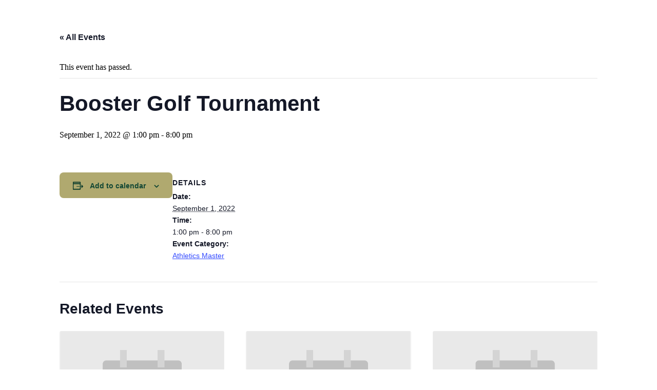

--- FILE ---
content_type: text/html; charset=UTF-8
request_url: https://inside.bullochacademy.com/events/booster-golf-tournament/
body_size: 12424
content:
<!DOCTYPE html>
<html lang="en-US" itemscope itemtype="https://schema.org/Article">
<head>
<meta charset="UTF-8">
<meta name="viewport" content="width=device-width">
<link rel='stylesheet' id='tribe-events-views-v2-bootstrap-datepicker-styles-css' href='https://inside.bullochacademy.com/wp-content/plugins/the-events-calendar/vendor/bootstrap-datepicker/css/bootstrap-datepicker.standalone.min.css?ver=6.15.14' type='text/css' media='all' />
<link rel='stylesheet' id='tec-variables-skeleton-css' href='https://inside.bullochacademy.com/wp-content/plugins/the-events-calendar/common/build/css/variables-skeleton.css?ver=6.10.1' type='text/css' media='all' />
<link rel='stylesheet' id='tribe-common-skeleton-style-css' href='https://inside.bullochacademy.com/wp-content/plugins/the-events-calendar/common/build/css/common-skeleton.css?ver=6.10.1' type='text/css' media='all' />
<link rel='stylesheet' id='tribe-tooltipster-css-css' href='https://inside.bullochacademy.com/wp-content/plugins/the-events-calendar/common/vendor/tooltipster/tooltipster.bundle.min.css?ver=6.10.1' type='text/css' media='all' />
<link rel='stylesheet' id='tribe-events-views-v2-skeleton-css' href='https://inside.bullochacademy.com/wp-content/plugins/the-events-calendar/build/css/views-skeleton.css?ver=6.15.14' type='text/css' media='all' />
<link rel='stylesheet' id='tec-variables-full-css' href='https://inside.bullochacademy.com/wp-content/plugins/the-events-calendar/common/build/css/variables-full.css?ver=6.10.1' type='text/css' media='all' />
<link rel='stylesheet' id='tribe-common-full-style-css' href='https://inside.bullochacademy.com/wp-content/plugins/the-events-calendar/common/build/css/common-full.css?ver=6.10.1' type='text/css' media='all' />
<link rel='stylesheet' id='tribe-events-views-v2-full-css' href='https://inside.bullochacademy.com/wp-content/plugins/the-events-calendar/build/css/views-full.css?ver=6.15.14' type='text/css' media='all' />
<link rel='stylesheet' id='tribe-events-views-v2-print-css' href='https://inside.bullochacademy.com/wp-content/plugins/the-events-calendar/build/css/views-print.css?ver=6.15.14' type='text/css' media='print' />
<link rel='stylesheet' id='tribe-events-pro-views-v2-print-css' href='https://inside.bullochacademy.com/wp-content/plugins/events-calendar-pro/build/css/views-print.css?ver=7.7.12' type='text/css' media='print' />
<meta name='robots' content='index, follow, max-image-preview:large, max-snippet:-1, max-video-preview:-1' />
	<style>img:is([sizes="auto" i], [sizes^="auto," i]) { contain-intrinsic-size: 3000px 1500px }</style>
	
	<!-- This site is optimized with the Yoast SEO plugin v26.8 - https://yoast.com/product/yoast-seo-wordpress/ -->
	<title>Booster Golf Tournament - Bulloch Academy</title>
	<link rel="canonical" href="https://inside.bullochacademy.com/events/booster-golf-tournament/" />
	<meta property="og:locale" content="en_US" />
	<meta property="og:type" content="article" />
	<meta property="og:title" content="Booster Golf Tournament - Bulloch Academy" />
	<meta property="og:url" content="https://inside.bullochacademy.com/events/booster-golf-tournament/" />
	<meta property="og:site_name" content="Bulloch Academy" />
	<meta property="article:modified_time" content="2022-09-01T07:02:46+00:00" />
	<meta name="twitter:card" content="summary_large_image" />
	<script type="application/ld+json" class="yoast-schema-graph">{"@context":"https://schema.org","@graph":[{"@type":"WebPage","@id":"https://inside.bullochacademy.com/events/booster-golf-tournament/","url":"https://inside.bullochacademy.com/events/booster-golf-tournament/","name":"Booster Golf Tournament - Bulloch Academy","isPartOf":{"@id":"https://inside.bullochacademy.com/#website"},"datePublished":"2022-08-24T06:07:25+00:00","dateModified":"2022-09-01T07:02:46+00:00","breadcrumb":{"@id":"https://inside.bullochacademy.com/events/booster-golf-tournament/#breadcrumb"},"inLanguage":"en-US","potentialAction":[{"@type":"ReadAction","target":["https://inside.bullochacademy.com/events/booster-golf-tournament/"]}]},{"@type":"BreadcrumbList","@id":"https://inside.bullochacademy.com/events/booster-golf-tournament/#breadcrumb","itemListElement":[{"@type":"ListItem","position":1,"name":"Home","item":"https://inside.bullochacademy.com/"},{"@type":"ListItem","position":2,"name":"Events","item":"https://inside.bullochacademy.com/events/"},{"@type":"ListItem","position":3,"name":"Booster Golf Tournament"}]},{"@type":"WebSite","@id":"https://inside.bullochacademy.com/#website","url":"https://inside.bullochacademy.com/","name":"Bulloch Academy","description":"Challenging, teaching and nurturing tomorrow&#039;s leaders today.","potentialAction":[{"@type":"SearchAction","target":{"@type":"EntryPoint","urlTemplate":"https://inside.bullochacademy.com/?s={search_term_string}"},"query-input":{"@type":"PropertyValueSpecification","valueRequired":true,"valueName":"search_term_string"}}],"inLanguage":"en-US"},{"@type":"Event","name":"Booster Golf Tournament","description":"","url":"https://inside.bullochacademy.com/events/booster-golf-tournament/","eventAttendanceMode":"https://schema.org/OfflineEventAttendanceMode","eventStatus":"https://schema.org/EventScheduled","startDate":"2022-09-01T13:00:00-04:00","endDate":"2022-09-01T20:00:00-04:00","@id":"https://inside.bullochacademy.com/events/booster-golf-tournament/#event","mainEntityOfPage":{"@id":"https://inside.bullochacademy.com/events/booster-golf-tournament/"}}]}</script>
	<!-- / Yoast SEO plugin. -->


<link rel='dns-prefetch' href='//connect.facebook.net' />
<link rel="alternate" type="application/rss+xml" title="Bulloch Academy &raquo; Feed" href="https://inside.bullochacademy.com/feed/" />
<link rel="alternate" type="application/rss+xml" title="Bulloch Academy &raquo; Comments Feed" href="https://inside.bullochacademy.com/comments/feed/" />
<link rel="alternate" type="text/calendar" title="Bulloch Academy &raquo; iCal Feed" href="https://inside.bullochacademy.com/events/?ical=1" />
<link rel="alternate" type="application/rss+xml" title="Bulloch Academy &raquo; Booster Golf Tournament Comments Feed" href="https://inside.bullochacademy.com/events/booster-golf-tournament/feed/" />
<script type="text/javascript">
/* <![CDATA[ */
window._wpemojiSettings = {"baseUrl":"https:\/\/s.w.org\/images\/core\/emoji\/16.0.1\/72x72\/","ext":".png","svgUrl":"https:\/\/s.w.org\/images\/core\/emoji\/16.0.1\/svg\/","svgExt":".svg","source":{"concatemoji":"https:\/\/inside.bullochacademy.com\/wp-includes\/js\/wp-emoji-release.min.js?ver=6.8.3"}};
/*! This file is auto-generated */
!function(s,n){var o,i,e;function c(e){try{var t={supportTests:e,timestamp:(new Date).valueOf()};sessionStorage.setItem(o,JSON.stringify(t))}catch(e){}}function p(e,t,n){e.clearRect(0,0,e.canvas.width,e.canvas.height),e.fillText(t,0,0);var t=new Uint32Array(e.getImageData(0,0,e.canvas.width,e.canvas.height).data),a=(e.clearRect(0,0,e.canvas.width,e.canvas.height),e.fillText(n,0,0),new Uint32Array(e.getImageData(0,0,e.canvas.width,e.canvas.height).data));return t.every(function(e,t){return e===a[t]})}function u(e,t){e.clearRect(0,0,e.canvas.width,e.canvas.height),e.fillText(t,0,0);for(var n=e.getImageData(16,16,1,1),a=0;a<n.data.length;a++)if(0!==n.data[a])return!1;return!0}function f(e,t,n,a){switch(t){case"flag":return n(e,"\ud83c\udff3\ufe0f\u200d\u26a7\ufe0f","\ud83c\udff3\ufe0f\u200b\u26a7\ufe0f")?!1:!n(e,"\ud83c\udde8\ud83c\uddf6","\ud83c\udde8\u200b\ud83c\uddf6")&&!n(e,"\ud83c\udff4\udb40\udc67\udb40\udc62\udb40\udc65\udb40\udc6e\udb40\udc67\udb40\udc7f","\ud83c\udff4\u200b\udb40\udc67\u200b\udb40\udc62\u200b\udb40\udc65\u200b\udb40\udc6e\u200b\udb40\udc67\u200b\udb40\udc7f");case"emoji":return!a(e,"\ud83e\udedf")}return!1}function g(e,t,n,a){var r="undefined"!=typeof WorkerGlobalScope&&self instanceof WorkerGlobalScope?new OffscreenCanvas(300,150):s.createElement("canvas"),o=r.getContext("2d",{willReadFrequently:!0}),i=(o.textBaseline="top",o.font="600 32px Arial",{});return e.forEach(function(e){i[e]=t(o,e,n,a)}),i}function t(e){var t=s.createElement("script");t.src=e,t.defer=!0,s.head.appendChild(t)}"undefined"!=typeof Promise&&(o="wpEmojiSettingsSupports",i=["flag","emoji"],n.supports={everything:!0,everythingExceptFlag:!0},e=new Promise(function(e){s.addEventListener("DOMContentLoaded",e,{once:!0})}),new Promise(function(t){var n=function(){try{var e=JSON.parse(sessionStorage.getItem(o));if("object"==typeof e&&"number"==typeof e.timestamp&&(new Date).valueOf()<e.timestamp+604800&&"object"==typeof e.supportTests)return e.supportTests}catch(e){}return null}();if(!n){if("undefined"!=typeof Worker&&"undefined"!=typeof OffscreenCanvas&&"undefined"!=typeof URL&&URL.createObjectURL&&"undefined"!=typeof Blob)try{var e="postMessage("+g.toString()+"("+[JSON.stringify(i),f.toString(),p.toString(),u.toString()].join(",")+"));",a=new Blob([e],{type:"text/javascript"}),r=new Worker(URL.createObjectURL(a),{name:"wpTestEmojiSupports"});return void(r.onmessage=function(e){c(n=e.data),r.terminate(),t(n)})}catch(e){}c(n=g(i,f,p,u))}t(n)}).then(function(e){for(var t in e)n.supports[t]=e[t],n.supports.everything=n.supports.everything&&n.supports[t],"flag"!==t&&(n.supports.everythingExceptFlag=n.supports.everythingExceptFlag&&n.supports[t]);n.supports.everythingExceptFlag=n.supports.everythingExceptFlag&&!n.supports.flag,n.DOMReady=!1,n.readyCallback=function(){n.DOMReady=!0}}).then(function(){return e}).then(function(){var e;n.supports.everything||(n.readyCallback(),(e=n.source||{}).concatemoji?t(e.concatemoji):e.wpemoji&&e.twemoji&&(t(e.twemoji),t(e.wpemoji)))}))}((window,document),window._wpemojiSettings);
/* ]]> */
</script>
<link rel='stylesheet' id='tribe-events-full-pro-calendar-style-css' href='https://inside.bullochacademy.com/wp-content/plugins/events-calendar-pro/build/css/tribe-events-pro-full.css?ver=7.7.12' type='text/css' media='all' />
<link rel='stylesheet' id='tribe-events-virtual-skeleton-css' href='https://inside.bullochacademy.com/wp-content/plugins/events-calendar-pro/build/css/events-virtual-skeleton.css?ver=7.7.12' type='text/css' media='all' />
<link rel='stylesheet' id='tribe-events-virtual-full-css' href='https://inside.bullochacademy.com/wp-content/plugins/events-calendar-pro/build/css/events-virtual-full.css?ver=7.7.12' type='text/css' media='all' />
<link rel='stylesheet' id='tribe-events-virtual-single-skeleton-css' href='https://inside.bullochacademy.com/wp-content/plugins/events-calendar-pro/build/css/events-virtual-single-skeleton.css?ver=7.7.12' type='text/css' media='all' />
<link rel='stylesheet' id='tribe-events-virtual-single-full-css' href='https://inside.bullochacademy.com/wp-content/plugins/events-calendar-pro/build/css/events-virtual-single-full.css?ver=7.7.12' type='text/css' media='all' />
<link rel='stylesheet' id='tec-events-pro-single-css' href='https://inside.bullochacademy.com/wp-content/plugins/events-calendar-pro/build/css/events-single.css?ver=7.7.12' type='text/css' media='all' />
<link rel='stylesheet' id='tribe-events-calendar-pro-style-css' href='https://inside.bullochacademy.com/wp-content/plugins/events-calendar-pro/build/css/tribe-events-pro-full.css?ver=7.7.12' type='text/css' media='all' />
<link rel='stylesheet' id='tribe-events-pro-mini-calendar-block-styles-css' href='https://inside.bullochacademy.com/wp-content/plugins/events-calendar-pro/build/css/tribe-events-pro-mini-calendar-block.css?ver=7.7.12' type='text/css' media='all' />
<link rel='stylesheet' id='tribe-events-v2-single-skeleton-css' href='https://inside.bullochacademy.com/wp-content/plugins/the-events-calendar/build/css/tribe-events-single-skeleton.css?ver=6.15.14' type='text/css' media='all' />
<link rel='stylesheet' id='tribe-events-v2-single-skeleton-full-css' href='https://inside.bullochacademy.com/wp-content/plugins/the-events-calendar/build/css/tribe-events-single-full.css?ver=6.15.14' type='text/css' media='all' />
<link rel='stylesheet' id='tribe-events-virtual-single-v2-skeleton-css' href='https://inside.bullochacademy.com/wp-content/plugins/events-calendar-pro/build/css/events-virtual-single-v2-skeleton.css?ver=7.7.12' type='text/css' media='all' />
<link rel='stylesheet' id='tribe-events-virtual-single-v2-full-css' href='https://inside.bullochacademy.com/wp-content/plugins/events-calendar-pro/build/css/events-virtual-single-v2-full.css?ver=7.7.12' type='text/css' media='all' />
<link rel='stylesheet' id='tec-events-pro-single-style-css' href='https://inside.bullochacademy.com/wp-content/plugins/events-calendar-pro/build/css/custom-tables-v1/single.css?ver=7.7.12' type='text/css' media='all' />
<style id='wp-emoji-styles-inline-css' type='text/css'>

	img.wp-smiley, img.emoji {
		display: inline !important;
		border: none !important;
		box-shadow: none !important;
		height: 1em !important;
		width: 1em !important;
		margin: 0 0.07em !important;
		vertical-align: -0.1em !important;
		background: none !important;
		padding: 0 !important;
	}
</style>
<link rel='stylesheet' id='wp-block-library-css' href='https://inside.bullochacademy.com/wp-includes/css/dist/block-library/style.min.css?ver=6.8.3' type='text/css' media='all' />
<style id='classic-theme-styles-inline-css' type='text/css'>
/*! This file is auto-generated */
.wp-block-button__link{color:#fff;background-color:#32373c;border-radius:9999px;box-shadow:none;text-decoration:none;padding:calc(.667em + 2px) calc(1.333em + 2px);font-size:1.125em}.wp-block-file__button{background:#32373c;color:#fff;text-decoration:none}
</style>
<style id='global-styles-inline-css' type='text/css'>
:root{--wp--preset--aspect-ratio--square: 1;--wp--preset--aspect-ratio--4-3: 4/3;--wp--preset--aspect-ratio--3-4: 3/4;--wp--preset--aspect-ratio--3-2: 3/2;--wp--preset--aspect-ratio--2-3: 2/3;--wp--preset--aspect-ratio--16-9: 16/9;--wp--preset--aspect-ratio--9-16: 9/16;--wp--preset--color--black: #000000;--wp--preset--color--cyan-bluish-gray: #abb8c3;--wp--preset--color--white: #ffffff;--wp--preset--color--pale-pink: #f78da7;--wp--preset--color--vivid-red: #cf2e2e;--wp--preset--color--luminous-vivid-orange: #ff6900;--wp--preset--color--luminous-vivid-amber: #fcb900;--wp--preset--color--light-green-cyan: #7bdcb5;--wp--preset--color--vivid-green-cyan: #00d084;--wp--preset--color--pale-cyan-blue: #8ed1fc;--wp--preset--color--vivid-cyan-blue: #0693e3;--wp--preset--color--vivid-purple: #9b51e0;--wp--preset--gradient--vivid-cyan-blue-to-vivid-purple: linear-gradient(135deg,rgba(6,147,227,1) 0%,rgb(155,81,224) 100%);--wp--preset--gradient--light-green-cyan-to-vivid-green-cyan: linear-gradient(135deg,rgb(122,220,180) 0%,rgb(0,208,130) 100%);--wp--preset--gradient--luminous-vivid-amber-to-luminous-vivid-orange: linear-gradient(135deg,rgba(252,185,0,1) 0%,rgba(255,105,0,1) 100%);--wp--preset--gradient--luminous-vivid-orange-to-vivid-red: linear-gradient(135deg,rgba(255,105,0,1) 0%,rgb(207,46,46) 100%);--wp--preset--gradient--very-light-gray-to-cyan-bluish-gray: linear-gradient(135deg,rgb(238,238,238) 0%,rgb(169,184,195) 100%);--wp--preset--gradient--cool-to-warm-spectrum: linear-gradient(135deg,rgb(74,234,220) 0%,rgb(151,120,209) 20%,rgb(207,42,186) 40%,rgb(238,44,130) 60%,rgb(251,105,98) 80%,rgb(254,248,76) 100%);--wp--preset--gradient--blush-light-purple: linear-gradient(135deg,rgb(255,206,236) 0%,rgb(152,150,240) 100%);--wp--preset--gradient--blush-bordeaux: linear-gradient(135deg,rgb(254,205,165) 0%,rgb(254,45,45) 50%,rgb(107,0,62) 100%);--wp--preset--gradient--luminous-dusk: linear-gradient(135deg,rgb(255,203,112) 0%,rgb(199,81,192) 50%,rgb(65,88,208) 100%);--wp--preset--gradient--pale-ocean: linear-gradient(135deg,rgb(255,245,203) 0%,rgb(182,227,212) 50%,rgb(51,167,181) 100%);--wp--preset--gradient--electric-grass: linear-gradient(135deg,rgb(202,248,128) 0%,rgb(113,206,126) 100%);--wp--preset--gradient--midnight: linear-gradient(135deg,rgb(2,3,129) 0%,rgb(40,116,252) 100%);--wp--preset--font-size--small: 13px;--wp--preset--font-size--medium: 20px;--wp--preset--font-size--large: 36px;--wp--preset--font-size--x-large: 42px;--wp--preset--spacing--20: 0.44rem;--wp--preset--spacing--30: 0.67rem;--wp--preset--spacing--40: 1rem;--wp--preset--spacing--50: 1.5rem;--wp--preset--spacing--60: 2.25rem;--wp--preset--spacing--70: 3.38rem;--wp--preset--spacing--80: 5.06rem;--wp--preset--shadow--natural: 6px 6px 9px rgba(0, 0, 0, 0.2);--wp--preset--shadow--deep: 12px 12px 50px rgba(0, 0, 0, 0.4);--wp--preset--shadow--sharp: 6px 6px 0px rgba(0, 0, 0, 0.2);--wp--preset--shadow--outlined: 6px 6px 0px -3px rgba(255, 255, 255, 1), 6px 6px rgba(0, 0, 0, 1);--wp--preset--shadow--crisp: 6px 6px 0px rgba(0, 0, 0, 1);}:root :where(.is-layout-flow) > :first-child{margin-block-start: 0;}:root :where(.is-layout-flow) > :last-child{margin-block-end: 0;}:root :where(.is-layout-flow) > *{margin-block-start: 24px;margin-block-end: 0;}:root :where(.is-layout-constrained) > :first-child{margin-block-start: 0;}:root :where(.is-layout-constrained) > :last-child{margin-block-end: 0;}:root :where(.is-layout-constrained) > *{margin-block-start: 24px;margin-block-end: 0;}:root :where(.is-layout-flex){gap: 24px;}:root :where(.is-layout-grid){gap: 24px;}body .is-layout-flex{display: flex;}.is-layout-flex{flex-wrap: wrap;align-items: center;}.is-layout-flex > :is(*, div){margin: 0;}body .is-layout-grid{display: grid;}.is-layout-grid > :is(*, div){margin: 0;}.has-black-color{color: var(--wp--preset--color--black) !important;}.has-cyan-bluish-gray-color{color: var(--wp--preset--color--cyan-bluish-gray) !important;}.has-white-color{color: var(--wp--preset--color--white) !important;}.has-pale-pink-color{color: var(--wp--preset--color--pale-pink) !important;}.has-vivid-red-color{color: var(--wp--preset--color--vivid-red) !important;}.has-luminous-vivid-orange-color{color: var(--wp--preset--color--luminous-vivid-orange) !important;}.has-luminous-vivid-amber-color{color: var(--wp--preset--color--luminous-vivid-amber) !important;}.has-light-green-cyan-color{color: var(--wp--preset--color--light-green-cyan) !important;}.has-vivid-green-cyan-color{color: var(--wp--preset--color--vivid-green-cyan) !important;}.has-pale-cyan-blue-color{color: var(--wp--preset--color--pale-cyan-blue) !important;}.has-vivid-cyan-blue-color{color: var(--wp--preset--color--vivid-cyan-blue) !important;}.has-vivid-purple-color{color: var(--wp--preset--color--vivid-purple) !important;}.has-black-background-color{background-color: var(--wp--preset--color--black) !important;}.has-cyan-bluish-gray-background-color{background-color: var(--wp--preset--color--cyan-bluish-gray) !important;}.has-white-background-color{background-color: var(--wp--preset--color--white) !important;}.has-pale-pink-background-color{background-color: var(--wp--preset--color--pale-pink) !important;}.has-vivid-red-background-color{background-color: var(--wp--preset--color--vivid-red) !important;}.has-luminous-vivid-orange-background-color{background-color: var(--wp--preset--color--luminous-vivid-orange) !important;}.has-luminous-vivid-amber-background-color{background-color: var(--wp--preset--color--luminous-vivid-amber) !important;}.has-light-green-cyan-background-color{background-color: var(--wp--preset--color--light-green-cyan) !important;}.has-vivid-green-cyan-background-color{background-color: var(--wp--preset--color--vivid-green-cyan) !important;}.has-pale-cyan-blue-background-color{background-color: var(--wp--preset--color--pale-cyan-blue) !important;}.has-vivid-cyan-blue-background-color{background-color: var(--wp--preset--color--vivid-cyan-blue) !important;}.has-vivid-purple-background-color{background-color: var(--wp--preset--color--vivid-purple) !important;}.has-black-border-color{border-color: var(--wp--preset--color--black) !important;}.has-cyan-bluish-gray-border-color{border-color: var(--wp--preset--color--cyan-bluish-gray) !important;}.has-white-border-color{border-color: var(--wp--preset--color--white) !important;}.has-pale-pink-border-color{border-color: var(--wp--preset--color--pale-pink) !important;}.has-vivid-red-border-color{border-color: var(--wp--preset--color--vivid-red) !important;}.has-luminous-vivid-orange-border-color{border-color: var(--wp--preset--color--luminous-vivid-orange) !important;}.has-luminous-vivid-amber-border-color{border-color: var(--wp--preset--color--luminous-vivid-amber) !important;}.has-light-green-cyan-border-color{border-color: var(--wp--preset--color--light-green-cyan) !important;}.has-vivid-green-cyan-border-color{border-color: var(--wp--preset--color--vivid-green-cyan) !important;}.has-pale-cyan-blue-border-color{border-color: var(--wp--preset--color--pale-cyan-blue) !important;}.has-vivid-cyan-blue-border-color{border-color: var(--wp--preset--color--vivid-cyan-blue) !important;}.has-vivid-purple-border-color{border-color: var(--wp--preset--color--vivid-purple) !important;}.has-vivid-cyan-blue-to-vivid-purple-gradient-background{background: var(--wp--preset--gradient--vivid-cyan-blue-to-vivid-purple) !important;}.has-light-green-cyan-to-vivid-green-cyan-gradient-background{background: var(--wp--preset--gradient--light-green-cyan-to-vivid-green-cyan) !important;}.has-luminous-vivid-amber-to-luminous-vivid-orange-gradient-background{background: var(--wp--preset--gradient--luminous-vivid-amber-to-luminous-vivid-orange) !important;}.has-luminous-vivid-orange-to-vivid-red-gradient-background{background: var(--wp--preset--gradient--luminous-vivid-orange-to-vivid-red) !important;}.has-very-light-gray-to-cyan-bluish-gray-gradient-background{background: var(--wp--preset--gradient--very-light-gray-to-cyan-bluish-gray) !important;}.has-cool-to-warm-spectrum-gradient-background{background: var(--wp--preset--gradient--cool-to-warm-spectrum) !important;}.has-blush-light-purple-gradient-background{background: var(--wp--preset--gradient--blush-light-purple) !important;}.has-blush-bordeaux-gradient-background{background: var(--wp--preset--gradient--blush-bordeaux) !important;}.has-luminous-dusk-gradient-background{background: var(--wp--preset--gradient--luminous-dusk) !important;}.has-pale-ocean-gradient-background{background: var(--wp--preset--gradient--pale-ocean) !important;}.has-electric-grass-gradient-background{background: var(--wp--preset--gradient--electric-grass) !important;}.has-midnight-gradient-background{background: var(--wp--preset--gradient--midnight) !important;}.has-small-font-size{font-size: var(--wp--preset--font-size--small) !important;}.has-medium-font-size{font-size: var(--wp--preset--font-size--medium) !important;}.has-large-font-size{font-size: var(--wp--preset--font-size--large) !important;}.has-x-large-font-size{font-size: var(--wp--preset--font-size--x-large) !important;}
:root :where(.wp-block-pullquote){font-size: 1.5em;line-height: 1.6;}
</style>
<link rel='stylesheet' id='blankslate-style-css' href='https://inside.bullochacademy.com/wp-content/themes/blankslate-child/style.css?ver=6.8.3' type='text/css' media='all' />
<script type="text/javascript" src="https://inside.bullochacademy.com/wp-includes/js/jquery/jquery.min.js?ver=3.7.1" id="jquery-core-js"></script>
<script type="text/javascript" src="https://inside.bullochacademy.com/wp-includes/js/jquery/jquery-migrate.min.js?ver=3.4.1" id="jquery-migrate-js"></script>
<script type="text/javascript" src="https://inside.bullochacademy.com/wp-content/plugins/the-events-calendar/common/build/js/tribe-common.js?ver=9c44e11f3503a33e9540" id="tribe-common-js"></script>
<script type="text/javascript" src="https://inside.bullochacademy.com/wp-content/plugins/the-events-calendar/build/js/views/breakpoints.js?ver=4208de2df2852e0b91ec" id="tribe-events-views-v2-breakpoints-js"></script>
<link rel="https://api.w.org/" href="https://inside.bullochacademy.com/wp-json/" /><link rel="alternate" title="JSON" type="application/json" href="https://inside.bullochacademy.com/wp-json/wp/v2/tribe_events/9506" /><link rel="EditURI" type="application/rsd+xml" title="RSD" href="https://inside.bullochacademy.com/xmlrpc.php?rsd" />
<meta name="generator" content="WordPress 6.8.3" />
<link rel='shortlink' href='https://inside.bullochacademy.com/?p=9506' />
<link rel="alternate" title="oEmbed (JSON)" type="application/json+oembed" href="https://inside.bullochacademy.com/wp-json/oembed/1.0/embed?url=https%3A%2F%2Finside.bullochacademy.com%2Fevents%2Fbooster-golf-tournament%2F" />
<link rel="alternate" title="oEmbed (XML)" type="text/xml+oembed" href="https://inside.bullochacademy.com/wp-json/oembed/1.0/embed?url=https%3A%2F%2Finside.bullochacademy.com%2Fevents%2Fbooster-golf-tournament%2F&#038;format=xml" />
<!-- start Simple Custom CSS and JS -->
<link rel="stylesheet" href="https://use.typekit.net/dkp3asw.css">

<style>
	#header {
		display: none !important;
	}
	#sidebar {
		display: none !important;
	}
	#footer {
		display: none !important;
	}
	.tribe-common-form-control-text__input {
		font-family: century-gothic,sans-serif !important;
		color: #124734 !important;
	}
	.tribe-common-c-btn {
		background-color: #b0a96f !important;
		border: 1px solid transparent !important;
		border-radius: 8px !important;
		color: #124734 !important;
		font-weight: 700 !important;
		padding: 14px 25px 12px !important;
	}
	.tribe-events-c-subscribe-dropdown__button {
		background-color: #b0a96f !important;
		border: 1px solid transparent !important;
		border-radius: 8px !important;
		color: #124734 !important;
		font-weight: 700 !important;
		padding: 14px 25px 12px !important;
	}
	.tribe-events-calendar-month__calendar-event-details {
		font-family: century-gothic,sans-serif !important;
		color: #124734 !important;
	}
	.tribe-filter-bar__form-heading {
		font-family: century-gothic,sans-serif !important;
		color: #124734 !important;
	}
	.tribe-filter-bar-c-filter__toggle-label {
		font-family: century-gothic,sans-serif !important;
		color: #081e16 !important;
	}
	.tribe-filter-bar__selected-filters-label {
		font-family: century-gothic,sans-serif !important;
		color: #081e16 !important;
	}
	.tribe-filter-bar-c-pill__pill-label {
		font-family: century-gothic,sans-serif !important;
		color: #081e16 !important;
	}
	.tribe-filter-bar-c-clear-button__text {
		font-family: century-gothic,sans-serif !important;
		color: #081e16 !important;
	}
	.tribe-events-c-top-bar__datepicker-desktop {
		font-family: century-gothic,sans-serif !important;
		color: #124734 !important;
	}
	.tribe-common-c-btn-border-small {
		border-color: #b0a96f !important;
		border: 1px solid transparent !important;
		border-radius: 8px !important;
		color: #124734 !important;
		font-weight: 700 !important;
		padding: 14px 25px 12px !important;
	}
	@media only screen and (min-width: 768px) {
	  .tribe-events-c-subscribe-dropdown {
		position: absolute;
		top: 0;
		}
	}
</style><!-- end Simple Custom CSS and JS -->
<meta name="tec-api-version" content="v1"><meta name="tec-api-origin" content="https://inside.bullochacademy.com"><link rel="alternate" href="https://inside.bullochacademy.com/wp-json/tribe/events/v1/events/9506" /><style type="text/css">.recentcomments a{display:inline !important;padding:0 !important;margin:0 !important;}</style></head>
<body class="wp-singular tribe_events-template-default single single-tribe_events postid-9506 wp-embed-responsive wp-theme-blankslate wp-child-theme-blankslate-child tribe-events-page-template tribe-no-js tribe-filter-live events-single tribe-events-style-full tribe-events-style-theme">
<a href="#content" class="skip-link screen-reader-text">Skip to the content</a><div id="wrapper" class="hfeed">
<header id="header" role="banner">
<div id="branding">
<div id="site-title" itemprop="publisher" itemscope itemtype="https://schema.org/Organization">
<a href="https://inside.bullochacademy.com/" title="Bulloch Academy" rel="home" itemprop="url"><span itemprop="name">Bulloch Academy</span></a></div>
<div id="site-description">Challenging, teaching and nurturing tomorrow&#039;s leaders today.</div>
</div>
<nav id="menu" role="navigation" itemscope itemtype="https://schema.org/SiteNavigationElement">
<div class="menu"><ul>
<li class="page_item page-item-7612"><a href="https://inside.bullochacademy.com/2022-summer-reading-ap-and-math-packets/"><span itemprop="name">2025 Summer Learning Assignments</span></a></li>
<li class="page_item page-item-94"><a href="https://inside.bullochacademy.com/404-2/"><span itemprop="name">404</span></a></li>
<li class="page_item page-item-97 page_item_has_children"><a href="https://inside.bullochacademy.com/about/"><span itemprop="name">About</span></a>
<ul class='children'>
	<li class="page_item page-item-434"><a href="https://inside.bullochacademy.com/about/board-of-trustees/"><span itemprop="name">Board of Trustees</span></a></li>
	<li class="page_item page-item-430"><a href="https://inside.bullochacademy.com/about/faculty-staff/"><span itemprop="name">Faculty &#038; Staff</span></a></li>
	<li class="page_item page-item-426"><a href="https://inside.bullochacademy.com/about/history/"><span itemprop="name">History</span></a></li>
	<li class="page_item page-item-428"><a href="https://inside.bullochacademy.com/about/letter-from-headmaster/"><span itemprop="name">Letter from Headmaster</span></a></li>
	<li class="page_item page-item-424"><a href="https://inside.bullochacademy.com/about/why-ba/"><span itemprop="name">Why BA</span></a></li>
</ul>
</li>
<li class="page_item page-item-179 page_item_has_children"><a href="https://inside.bullochacademy.com/academics/"><span itemprop="name">Academics</span></a>
<ul class='children'>
	<li class="page_item page-item-257 page_item_has_children"><a href="https://inside.bullochacademy.com/academics/high-school/"><span itemprop="name">High School</span></a>
	<ul class='children'>
		<li class="page_item page-item-259"><a href="https://inside.bullochacademy.com/academics/high-school/freshman-specifics/"><span itemprop="name">Freshman Specifics</span></a></li>
		<li class="page_item page-item-263"><a href="https://inside.bullochacademy.com/academics/high-school/junior-specifics/"><span itemprop="name">Junior Specifics</span></a></li>
		<li class="page_item page-item-265"><a href="https://inside.bullochacademy.com/academics/high-school/senior-specifics/"><span itemprop="name">Senior Specifics</span></a></li>
		<li class="page_item page-item-261"><a href="https://inside.bullochacademy.com/academics/high-school/sophomore-specifics/"><span itemprop="name">Sophomore Specifics</span></a></li>
	</ul>
</li>
	<li class="page_item page-item-253"><a href="https://inside.bullochacademy.com/academics/lower-school/"><span itemprop="name">Lower School</span></a></li>
	<li class="page_item page-item-255"><a href="https://inside.bullochacademy.com/academics/middle-school/"><span itemprop="name">Middle School</span></a></li>
	<li class="page_item page-item-251"><a href="https://inside.bullochacademy.com/academics/pre-k/"><span itemprop="name">Pre-Kindergarten</span></a></li>
	<li class="page_item page-item-195"><a href="https://inside.bullochacademy.com/academics/technology-resources/"><span itemprop="name">Technology Resources</span></a></li>
	<li class="page_item page-item-193"><a href="https://inside.bullochacademy.com/academics/the-ba-difference/"><span itemprop="name">The BA Difference</span></a></li>
</ul>
</li>
<li class="page_item page-item-177 page_item_has_children"><a href="https://inside.bullochacademy.com/admissions/"><span itemprop="name">Admissions</span></a>
<ul class='children'>
	<li class="page_item page-item-191"><a href="https://inside.bullochacademy.com/admissions/application-forms/"><span itemprop="name">Application Forms</span></a></li>
	<li class="page_item page-item-185"><a href="https://inside.bullochacademy.com/admissions/entry-requirements/"><span itemprop="name">Entry Requirements</span></a></li>
	<li class="page_item page-item-109698"><a href="https://inside.bullochacademy.com/admissions/registration-procedures-2/"><span itemprop="name">Registration Procedures</span></a></li>
	<li class="page_item page-item-189"><a href="https://inside.bullochacademy.com/admissions/scholarships/"><span itemprop="name">Scholarships</span></a></li>
	<li class="page_item page-item-187"><a href="https://inside.bullochacademy.com/admissions/tuition/"><span itemprop="name">Tuition and Affordability</span></a></li>
	<li class="page_item page-item-107417"><a href="https://inside.bullochacademy.com/admissions/registration-procedures/"><span itemprop="name">Registration Procedures</span></a></li>
</ul>
</li>
<li class="page_item page-item-436"><a href="https://inside.bullochacademy.com/alumni/"><span itemprop="name">Alumni</span></a></li>
<li class="page_item page-item-1606"><a href="https://inside.bullochacademy.com/apply-for-career/"><span itemprop="name">Apply for Careers</span></a></li>
<li class="page_item page-item-181 page_item_has_children"><a href="https://inside.bullochacademy.com/athletics/"><span itemprop="name">Athletics</span></a>
<ul class='children'>
	<li class="page_item page-item-1885"><a href="https://inside.bullochacademy.com/athletics/general-athletics-forms/"><span itemprop="name">Athletics Forms and DragonFly</span></a></li>
	<li class="page_item page-item-422"><a href="https://inside.bullochacademy.com/athletics/ba-boosters/"><span itemprop="name">BA Boosters</span></a></li>
	<li class="page_item page-item-269"><a href="https://inside.bullochacademy.com/athletics/fall-sports/"><span itemprop="name">Fall Sports</span></a></li>
	<li class="page_item page-item-2558"><a href="https://inside.bullochacademy.com/athletics/spring-sports/"><span itemprop="name">Spring Sports</span></a></li>
	<li class="page_item page-item-1746"><a href="https://inside.bullochacademy.com/athletics/teams-programs/"><span itemprop="name">Teams &#038; Programs</span></a></li>
	<li class="page_item page-item-2556"><a href="https://inside.bullochacademy.com/athletics/winter-sports/"><span itemprop="name">Winter Sports</span></a></li>
</ul>
</li>
<li class="page_item page-item-1602"><a href="https://inside.bullochacademy.com/careers/"><span itemprop="name">Careers</span></a></li>
<li class="page_item page-item-99"><a href="https://inside.bullochacademy.com/contact/"><span itemprop="name">Contact Us</span></a></li>
<li class="page_item page-item-183 page_item_has_children"><a href="https://inside.bullochacademy.com/giving/"><span itemprop="name">Giving</span></a>
<ul class='children'>
	<li class="page_item page-item-445"><a href="https://inside.bullochacademy.com/giving/cornerstone-campaign/"><span itemprop="name">Cornerstone Campaign</span></a></li>
	<li class="page_item page-item-156876"><a href="https://inside.bullochacademy.com/giving/booster-giving/"><span itemprop="name">Booster Giving</span></a></li>
	<li class="page_item page-item-3120"><a href="https://inside.bullochacademy.com/giving/greenandgold/"><span itemprop="name">Green and Gold Gala</span></a></li>
</ul>
</li>
<li class="page_item page-item-15"><a href="https://inside.bullochacademy.com/"><span itemprop="name">Home</span></a></li>
<li class="page_item page-item-2291"><a href="https://inside.bullochacademy.com/master-athletics-calendar/"><span itemprop="name">Master Athletics Calendar</span></a></li>
<li class="page_item page-item-2407"><a href="https://inside.bullochacademy.com/non-discrimination-policy/"><span itemprop="name">Non-Discrimination Policy</span></a></li>
<li class="page_item page-item-1404 page_item_has_children"><a href="https://inside.bullochacademy.com/parents/"><span itemprop="name">Parents</span></a>
<ul class='children'>
	<li class="page_item page-item-1947"><a href="https://inside.bullochacademy.com/parents/pay-online/"><span itemprop="name">Pay Online</span></a></li>
	<li class="page_item page-item-443"><a href="https://inside.bullochacademy.com/parents/pta/"><span itemprop="name">PTA</span></a></li>
</ul>
</li>
<li class="page_item page-item-12450"><a href="https://inside.bullochacademy.com/pay-online/"><span itemprop="name">Pay Online</span></a></li>
<li class="page_item page-item-156096"><a href="https://inside.bullochacademy.com/pk-6-dress-code/"><span itemprop="name">PK-6 Dress Code</span></a></li>
<li class="page_item page-item-2411"><a href="https://inside.bullochacademy.com/privacy-policy/"><span itemprop="name">Privacy Policy</span></a></li>
<li class="page_item page-item-439"><a href="https://inside.bullochacademy.com/schedule-a-campus-tour/"><span itemprop="name">Schedule a Campus Tour</span></a></li>
<li class="page_item page-item-481"><a href="https://inside.bullochacademy.com/school-news/"><span itemprop="name">School News</span></a></li>
<li class="page_item page-item-2261"><a href="https://inside.bullochacademy.com/school-news-calendar/"><span itemprop="name">School News Calendar</span></a></li>
<li class="page_item page-item-7599"><a href="https://inside.bullochacademy.com/school-supply-list/"><span itemprop="name">School Supply List</span></a></li>
<li class="page_item page-item-1566 page_item_has_children"><a href="https://inside.bullochacademy.com/students/"><span itemprop="name">Students</span></a>
<ul class='children'>
	<li class="page_item page-item-1966"><a href="https://inside.bullochacademy.com/students/dining-services/"><span itemprop="name">Dining Services</span></a></li>
</ul>
</li>
<li class="page_item page-item-169983"><a href="https://inside.bullochacademy.com/summer-camp-2025/"><span itemprop="name">Summer Camp 2025</span></a></li>
<li class="page_item page-item-17"><a href="https://inside.bullochacademy.com/thank-you/"><span itemprop="name">Thank You</span></a></li>
<li class="page_item page-item-6028"><a href="https://inside.bullochacademy.com/thank-you-careers/"><span itemprop="name">Thank You Careers</span></a></li>
<li class="page_item page-item-6025"><a href="https://inside.bullochacademy.com/thank-you-tour/"><span itemprop="name">Thank You Tour</span></a></li>
<li class="page_item page-item-9944"><a href="https://inside.bullochacademy.com/update-alumni-information/"><span itemprop="name">Update Alumni Information</span></a></li>
</ul></div>
<div id="search"><form role="search" method="get" class="search-form" action="https://inside.bullochacademy.com/">
				<label>
					<span class="screen-reader-text">Search for:</span>
					<input type="search" class="search-field" placeholder="Search &hellip;" value="" name="s" />
				</label>
				<input type="submit" class="search-submit" value="Search" />
			</form></div>
</nav>
</header>
<div id="container">
<main id="content" role="main"><section id="tribe-events-pg-template" class="tribe-events-pg-template" role="main"><div class="tribe-events-before-html"></div><span class="tribe-events-ajax-loading"><img class="tribe-events-spinner-medium" src="https://inside.bullochacademy.com/wp-content/plugins/the-events-calendar/src/resources/images/tribe-loading.gif" alt="Loading Events" /></span>
<div id="tribe-events-content" class="tribe-events-single">

	<p class="tribe-events-back">
		<a href="https://inside.bullochacademy.com/events/"> &laquo; All Events</a>
	</p>

	<!-- Notices -->
	<div class="tribe-events-notices"><ul><li>This event has passed.</li></ul></div>
	<h1 class="tribe-events-single-event-title">Booster Golf Tournament</h1>
	<div class="tribe-events-schedule tribe-clearfix">
		<div><span class="tribe-event-date-start">September 1, 2022 @ 1:00 pm</span> - <span class="tribe-event-time">8:00 pm</span></div>			</div>

	<!-- Event header -->
	<div id="tribe-events-header"  data-title="Booster Golf Tournament - Bulloch Academy" data-viewtitle="Booster Golf Tournament">
		<!-- Navigation -->
		<nav class="tribe-events-nav-pagination" aria-label="Event Navigation">
			<ul class="tribe-events-sub-nav">
				<li class="tribe-events-nav-previous"><a href="https://inside.bullochacademy.com/events/jv-softball-vs-portal/"><span>&laquo;</span> JV/V Softball at Portal</a></li>
				<li class="tribe-events-nav-next"><a href="https://inside.bullochacademy.com/events/ms-jv-football-vs-pinewood/">MS Football vs Pinewood <span>&raquo;</span></a></li>
			</ul>
			<!-- .tribe-events-sub-nav -->
		</nav>
	</div>
	<!-- #tribe-events-header -->

			<div id="post-9506" class="post-9506 tribe_events type-tribe_events status-publish hentry tribe_events_cat-athletics-master cat_athletics-master">
			<!-- Event featured image, but exclude link -->
			
			<!-- Event content -->
						<div class="tribe-events-single-event-description tribe-events-content">
							</div>
			<!-- .tribe-events-single-event-description -->
			<div class="tribe-events tribe-common">
	<div class="tribe-events-c-subscribe-dropdown__container">
		<div class="tribe-events-c-subscribe-dropdown">
			<div class="tribe-common-c-btn-border tribe-events-c-subscribe-dropdown__button">
				<svg
	 class="tribe-common-c-svgicon tribe-common-c-svgicon--cal-export tribe-events-c-subscribe-dropdown__export-icon" 	aria-hidden="true"
	viewBox="0 0 23 17"
	xmlns="http://www.w3.org/2000/svg"
>
	<path fill-rule="evenodd" clip-rule="evenodd" d="M.128.896V16.13c0 .211.145.383.323.383h15.354c.179 0 .323-.172.323-.383V.896c0-.212-.144-.383-.323-.383H.451C.273.513.128.684.128.896Zm16 6.742h-.901V4.679H1.009v10.729h14.218v-3.336h.901V7.638ZM1.01 1.614h14.218v2.058H1.009V1.614Z" />
	<path d="M20.5 9.846H8.312M18.524 6.953l2.89 2.909-2.855 2.855" stroke-width="1.2" stroke-linecap="round" stroke-linejoin="round"/>
</svg>
				<button
					class="tribe-events-c-subscribe-dropdown__button-text"
					aria-expanded="false"
					aria-controls="tribe-events-subscribe-dropdown-content"
					aria-label="View links to add events to your calendar"
				>
					Add to calendar				</button>
				<svg
	 class="tribe-common-c-svgicon tribe-common-c-svgicon--caret-down tribe-events-c-subscribe-dropdown__button-icon" 	aria-hidden="true"
	viewBox="0 0 10 7"
	xmlns="http://www.w3.org/2000/svg"
>
	<path fill-rule="evenodd" clip-rule="evenodd" d="M1.008.609L5 4.6 8.992.61l.958.958L5 6.517.05 1.566l.958-.958z" class="tribe-common-c-svgicon__svg-fill"/>
</svg>
			</div>
			<div id="tribe-events-subscribe-dropdown-content" class="tribe-events-c-subscribe-dropdown__content">
				<ul class="tribe-events-c-subscribe-dropdown__list">
											
<li class="tribe-events-c-subscribe-dropdown__list-item tribe-events-c-subscribe-dropdown__list-item--gcal">
	<a
		href="https://www.google.com/calendar/event?action=TEMPLATE&#038;dates=20220901T130000/20220901T200000&#038;text=Booster%20Golf%20Tournament&#038;trp=false&#038;ctz=America/New_York&#038;sprop=website:https://inside.bullochacademy.com"
		class="tribe-events-c-subscribe-dropdown__list-item-link"
		target="_blank"
		rel="noopener noreferrer nofollow noindex"
	>
		Google Calendar	</a>
</li>
											
<li class="tribe-events-c-subscribe-dropdown__list-item tribe-events-c-subscribe-dropdown__list-item--ical">
	<a
		href="webcal://inside.bullochacademy.com/events/booster-golf-tournament/?ical=1"
		class="tribe-events-c-subscribe-dropdown__list-item-link"
		target="_blank"
		rel="noopener noreferrer nofollow noindex"
	>
		iCalendar	</a>
</li>
											
<li class="tribe-events-c-subscribe-dropdown__list-item tribe-events-c-subscribe-dropdown__list-item--outlook-365">
	<a
		href="https://outlook.office.com/owa/?path=/calendar/action/compose&#038;rrv=addevent&#038;startdt=2022-09-01T13%3A00%3A00-04%3A00&#038;enddt=2022-09-01T20%3A00%3A00-04%3A00&#038;location&#038;subject=Booster%20Golf%20Tournament&#038;body"
		class="tribe-events-c-subscribe-dropdown__list-item-link"
		target="_blank"
		rel="noopener noreferrer nofollow noindex"
	>
		Outlook 365	</a>
</li>
											
<li class="tribe-events-c-subscribe-dropdown__list-item tribe-events-c-subscribe-dropdown__list-item--outlook-live">
	<a
		href="https://outlook.live.com/owa/?path=/calendar/action/compose&#038;rrv=addevent&#038;startdt=2022-09-01T13%3A00%3A00-04%3A00&#038;enddt=2022-09-01T20%3A00%3A00-04%3A00&#038;location&#038;subject=Booster%20Golf%20Tournament&#038;body"
		class="tribe-events-c-subscribe-dropdown__list-item-link"
		target="_blank"
		rel="noopener noreferrer nofollow noindex"
	>
		Outlook Live	</a>
</li>
									</ul>
			</div>
		</div>
	</div>
</div>

			<!-- Event meta -->
						
	<div class="tribe-events-single-section tribe-events-event-meta primary tribe-clearfix">


<div class="tribe-events-meta-group tribe-events-meta-group-details">
	<h2 class="tribe-events-single-section-title"> Details </h2>
	<ul class="tribe-events-meta-list">

		
			<li class="tribe-events-meta-item">
				<span class="tribe-events-start-date-label tribe-events-meta-label">Date:</span>
				<span class="tribe-events-meta-value">
					<abbr class="tribe-events-abbr tribe-events-start-date published dtstart" title="2022-09-01"> September 1, 2022 </abbr>
				</span>
			</li>

			<li class="tribe-events-meta-item">
				<span class="tribe-events-start-time-label tribe-events-meta-label">Time:</span>
				<span class="tribe-events-meta-value">
					<div class="tribe-events-abbr tribe-events-start-time published dtstart" title="2022-09-01">
						1:00 pm - 8:00 pm											</div>
				</span>
			</li>

		
		
		
		<li class="tribe-events-meta-item"><span class="tribe-events-event-categories-label tribe-events-meta-label">Event Category:</span> <span class="tribe-events-event-categories tribe-events-meta-value"><a href="https://inside.bullochacademy.com/events/category/athletics-master/" rel="tag">Athletics Master</a></span></li>
		
		
			</ul>
</div>

	</div>


			
<h2 class="tribe-events-related-events-title">
	Related Events</h2>

<ul class="tribe-related-events tribe-clearfix">
		<li>
				<div class="tribe-related-events-thumbnail">
			<a href="https://inside.bullochacademy.com/events/jv-grl-bk-vs-westminster/" class="url" rel="bookmark" tabindex="-1" aria-hidden="true" role="presentation"><img src="https://inside.bullochacademy.com/wp-content/plugins/events-calendar-pro/src/resources/images/tribe-related-events-placeholder.png" alt="JV GRL BK VS WESTMINSTER" /></a>
		</div>
		<div class="tribe-related-event-info">
			<h3 class="tribe-related-events-title"><a href="https://inside.bullochacademy.com/events/jv-grl-bk-vs-westminster/" class="tribe-event-url" rel="bookmark">JV GRL BK VS WESTMINSTER</a></h3>
			<span class="tribe-event-date-start">January 23 @ 4:00 pm</span> - <span class="tribe-event-time">5:00 pm</span>		</div>
	</li>
		<li>
				<div class="tribe-related-events-thumbnail">
			<a href="https://inside.bullochacademy.com/events/jv-boys-bk-vs-westminster/" class="url" rel="bookmark" tabindex="-1" aria-hidden="true" role="presentation"><img src="https://inside.bullochacademy.com/wp-content/plugins/events-calendar-pro/src/resources/images/tribe-related-events-placeholder.png" alt="JV BOYS BK VS WESTMINSTER" /></a>
		</div>
		<div class="tribe-related-event-info">
			<h3 class="tribe-related-events-title"><a href="https://inside.bullochacademy.com/events/jv-boys-bk-vs-westminster/" class="tribe-event-url" rel="bookmark">JV BOYS BK VS WESTMINSTER</a></h3>
			<span class="tribe-event-date-start">January 23 @ 5:00 pm</span> - <span class="tribe-event-time">6:00 pm</span>		</div>
	</li>
		<li>
				<div class="tribe-related-events-thumbnail">
			<a href="https://inside.bullochacademy.com/events/var-grl-bk-vs-westminster/" class="url" rel="bookmark" tabindex="-1" aria-hidden="true" role="presentation"><img src="https://inside.bullochacademy.com/wp-content/plugins/events-calendar-pro/src/resources/images/tribe-related-events-placeholder.png" alt="VAR GRL BK VS WESTMINSTER" /></a>
		</div>
		<div class="tribe-related-event-info">
			<h3 class="tribe-related-events-title"><a href="https://inside.bullochacademy.com/events/var-grl-bk-vs-westminster/" class="tribe-event-url" rel="bookmark">VAR GRL BK VS WESTMINSTER</a></h3>
			<span class="tribe-event-date-start">January 23 @ 6:00 pm</span> - <span class="tribe-event-time">7:00 pm</span>		</div>
	</li>
	</ul>
		</div> <!-- #post-x -->
			
	<!-- Event footer -->
	<div id="tribe-events-footer">
		<!-- Navigation -->
		<nav class="tribe-events-nav-pagination" aria-label="Event Navigation">
			<ul class="tribe-events-sub-nav">
				<li class="tribe-events-nav-previous"><a href="https://inside.bullochacademy.com/events/jv-softball-vs-portal/"><span>&laquo;</span> JV/V Softball at Portal</a></li>
				<li class="tribe-events-nav-next"><a href="https://inside.bullochacademy.com/events/ms-jv-football-vs-pinewood/">MS Football vs Pinewood <span>&raquo;</span></a></li>
			</ul>
			<!-- .tribe-events-sub-nav -->
		</nav>
	</div>
	<!-- #tribe-events-footer -->

</div><!-- #tribe-events-content -->
<div class="tribe-events-after-html"></div>
<!--
This calendar is powered by The Events Calendar.
http://evnt.is/18wn
-->
</section></main>
<aside id="sidebar" role="complementary">
<div id="primary" class="widget-area">
<ul class="xoxo">
<li id="search-2" class="widget-container widget_search"><form role="search" method="get" class="search-form" action="https://inside.bullochacademy.com/">
				<label>
					<span class="screen-reader-text">Search for:</span>
					<input type="search" class="search-field" placeholder="Search &hellip;" value="" name="s" />
				</label>
				<input type="submit" class="search-submit" value="Search" />
			</form></li><li id="recent-comments-2" class="widget-container widget_recent_comments"><h3 class="widget-title">Recent Comments</h3><nav aria-label="Recent Comments"><ul id="recentcomments"></ul></nav></li></ul>
</div>
</aside>
</div>
<footer id="footer" role="contentinfo">
<div id="copyright">
&copy; 2026 Bulloch Academy</div>
</footer>
</div>
<script type="speculationrules">
{"prefetch":[{"source":"document","where":{"and":[{"href_matches":"\/*"},{"not":{"href_matches":["\/wp-*.php","\/wp-admin\/*","\/wp-content\/uploads\/*","\/wp-content\/*","\/wp-content\/plugins\/*","\/wp-content\/themes\/blankslate-child\/*","\/wp-content\/themes\/blankslate\/*","\/*\\?(.+)"]}},{"not":{"selector_matches":"a[rel~=\"nofollow\"]"}},{"not":{"selector_matches":".no-prefetch, .no-prefetch a"}}]},"eagerness":"conservative"}]}
</script>
		<script>
		( function ( body ) {
			'use strict';
			body.className = body.className.replace( /\btribe-no-js\b/, 'tribe-js' );
		} )( document.body );
		</script>
		<script>
jQuery(document).ready(function($) {
var deviceAgent = navigator.userAgent.toLowerCase();
if (deviceAgent.match(/(iphone|ipod|ipad)/)) {
$("html").addClass("ios");
$("html").addClass("mobile");
}
if (deviceAgent.match(/(Android)/)) {
$("html").addClass("android");
$("html").addClass("mobile");
}
if (navigator.userAgent.search("MSIE") >= 0) {
$("html").addClass("ie");
}
else if (navigator.userAgent.search("Chrome") >= 0) {
$("html").addClass("chrome");
}
else if (navigator.userAgent.search("Firefox") >= 0) {
$("html").addClass("firefox");
}
else if (navigator.userAgent.search("Safari") >= 0 && navigator.userAgent.search("Chrome") < 0) {
$("html").addClass("safari");
}
else if (navigator.userAgent.search("Opera") >= 0) {
$("html").addClass("opera");
}
});
</script>
<script> /* <![CDATA[ */var tribe_l10n_datatables = {"aria":{"sort_ascending":": activate to sort column ascending","sort_descending":": activate to sort column descending"},"length_menu":"Show _MENU_ entries","empty_table":"No data available in table","info":"Showing _START_ to _END_ of _TOTAL_ entries","info_empty":"Showing 0 to 0 of 0 entries","info_filtered":"(filtered from _MAX_ total entries)","zero_records":"No matching records found","search":"Search:","all_selected_text":"All items on this page were selected. ","select_all_link":"Select all pages","clear_selection":"Clear Selection.","pagination":{"all":"All","next":"Next","previous":"Previous"},"select":{"rows":{"0":"","_":": Selected %d rows","1":": Selected 1 row"}},"datepicker":{"dayNames":["Sunday","Monday","Tuesday","Wednesday","Thursday","Friday","Saturday"],"dayNamesShort":["Sun","Mon","Tue","Wed","Thu","Fri","Sat"],"dayNamesMin":["S","M","T","W","T","F","S"],"monthNames":["January","February","March","April","May","June","July","August","September","October","November","December"],"monthNamesShort":["January","February","March","April","May","June","July","August","September","October","November","December"],"monthNamesMin":["Jan","Feb","Mar","Apr","May","Jun","Jul","Aug","Sep","Oct","Nov","Dec"],"nextText":"Next","prevText":"Prev","currentText":"Today","closeText":"Done","today":"Today","clear":"Clear"}};/* ]]> */ </script><link rel='stylesheet' id='tribe-events-pro-views-v2-skeleton-css' href='https://inside.bullochacademy.com/wp-content/plugins/events-calendar-pro/build/css/views-skeleton.css?ver=7.7.12' type='text/css' media='all' />
<link rel='stylesheet' id='tribe-events-pro-views-v2-full-css' href='https://inside.bullochacademy.com/wp-content/plugins/events-calendar-pro/build/css/views-full.css?ver=7.7.12' type='text/css' media='all' />
<script type="text/javascript" src="https://connect.facebook.net/en_US/sdk.js?ver=7.7.12" id="tec-virtual-fb-sdk-js"></script>
<script type="text/javascript" src="https://inside.bullochacademy.com/wp-content/plugins/the-events-calendar/vendor/bootstrap-datepicker/js/bootstrap-datepicker.min.js?ver=6.15.14" id="tribe-events-views-v2-bootstrap-datepicker-js"></script>
<script type="text/javascript" src="https://inside.bullochacademy.com/wp-content/plugins/the-events-calendar/build/js/views/viewport.js?ver=3e90f3ec254086a30629" id="tribe-events-views-v2-viewport-js"></script>
<script type="text/javascript" src="https://inside.bullochacademy.com/wp-content/plugins/the-events-calendar/build/js/views/accordion.js?ver=b0cf88d89b3e05e7d2ef" id="tribe-events-views-v2-accordion-js"></script>
<script type="text/javascript" src="https://inside.bullochacademy.com/wp-content/plugins/the-events-calendar/build/js/views/view-selector.js?ver=a8aa8890141fbcc3162a" id="tribe-events-views-v2-view-selector-js"></script>
<script type="text/javascript" src="https://inside.bullochacademy.com/wp-content/plugins/the-events-calendar/build/js/views/ical-links.js?ver=0dadaa0667a03645aee4" id="tribe-events-views-v2-ical-links-js"></script>
<script type="text/javascript" src="https://inside.bullochacademy.com/wp-content/plugins/the-events-calendar/build/js/views/navigation-scroll.js?ver=eba0057e0fd877f08e9d" id="tribe-events-views-v2-navigation-scroll-js"></script>
<script type="text/javascript" src="https://inside.bullochacademy.com/wp-content/plugins/the-events-calendar/build/js/views/multiday-events.js?ver=780fd76b5b819e3a6ece" id="tribe-events-views-v2-multiday-events-js"></script>
<script type="text/javascript" src="https://inside.bullochacademy.com/wp-content/plugins/the-events-calendar/build/js/views/month-mobile-events.js?ver=cee03bfee0063abbd5b8" id="tribe-events-views-v2-month-mobile-events-js"></script>
<script type="text/javascript" src="https://inside.bullochacademy.com/wp-content/plugins/the-events-calendar/build/js/views/month-grid.js?ver=b5773d96c9ff699a45dd" id="tribe-events-views-v2-month-grid-js"></script>
<script type="text/javascript" src="https://inside.bullochacademy.com/wp-content/plugins/the-events-calendar/common/vendor/tooltipster/tooltipster.bundle.min.js?ver=6.10.1" id="tribe-tooltipster-js"></script>
<script type="text/javascript" src="https://inside.bullochacademy.com/wp-content/plugins/the-events-calendar/build/js/views/tooltip.js?ver=82f9d4de83ed0352be8e" id="tribe-events-views-v2-tooltip-js"></script>
<script type="text/javascript" src="https://inside.bullochacademy.com/wp-content/plugins/the-events-calendar/build/js/views/events-bar.js?ver=3825b4a45b5c6f3f04b9" id="tribe-events-views-v2-events-bar-js"></script>
<script type="text/javascript" src="https://inside.bullochacademy.com/wp-content/plugins/the-events-calendar/build/js/views/events-bar-inputs.js?ver=e3710df171bb081761bd" id="tribe-events-views-v2-events-bar-inputs-js"></script>
<script type="text/javascript" src="https://inside.bullochacademy.com/wp-content/plugins/the-events-calendar/build/js/views/datepicker.js?ver=9ae0925bbe975f92bef4" id="tribe-events-views-v2-datepicker-js"></script>
<script type="text/javascript" src="https://inside.bullochacademy.com/wp-content/plugins/the-events-calendar/common/build/js/user-agent.js?ver=da75d0bdea6dde3898df" id="tec-user-agent-js"></script>
<script type="text/javascript" src="https://inside.bullochacademy.com/wp-includes/js/jquery/ui/core.min.js?ver=1.13.3" id="jquery-ui-core-js"></script>
<script type="text/javascript" src="https://inside.bullochacademy.com/wp-includes/js/jquery/ui/mouse.min.js?ver=1.13.3" id="jquery-ui-mouse-js"></script>
<script type="text/javascript" src="https://inside.bullochacademy.com/wp-includes/js/jquery/ui/draggable.min.js?ver=1.13.3" id="jquery-ui-draggable-js"></script>
<script type="text/javascript" src="https://inside.bullochacademy.com/wp-content/plugins/events-calendar-pro/vendor/nanoscroller/jquery.nanoscroller.min.js?ver=7.7.12" id="tribe-events-pro-views-v2-nanoscroller-js"></script>
<script type="text/javascript" src="https://inside.bullochacademy.com/wp-content/plugins/events-calendar-pro/build/js/views/week-grid-scroller.js?ver=f767194b7f65f448d00e" id="tribe-events-pro-views-v2-week-grid-scroller-js"></script>
<script type="text/javascript" src="https://inside.bullochacademy.com/wp-content/plugins/events-calendar-pro/build/js/views/week-day-selector.js?ver=c8b3a03472a267de758d" id="tribe-events-pro-views-v2-week-day-selector-js"></script>
<script type="text/javascript" src="https://inside.bullochacademy.com/wp-content/plugins/events-calendar-pro/build/js/views/week-multiday-toggle.js?ver=69dd4df02cf23f824e9a" id="tribe-events-pro-views-v2-week-multiday-toggle-js"></script>
<script type="text/javascript" src="https://inside.bullochacademy.com/wp-content/plugins/events-calendar-pro/build/js/views/week-event-link.js?ver=334de69daa29ae826020" id="tribe-events-pro-views-v2-week-event-link-js"></script>
<script type="text/javascript" src="https://inside.bullochacademy.com/wp-content/plugins/events-calendar-pro/build/js/views/map-events-scroller.js?ver=23e0a112f2a065e8e1d5" id="tribe-events-pro-views-v2-map-events-scroller-js"></script>
<script type="text/javascript" src="https://inside.bullochacademy.com/wp-content/plugins/events-calendar-pro/vendor/swiper/dist/js/swiper.min.js?ver=7.7.12" id="tribe-swiper-js"></script>
<script type="text/javascript" src="https://inside.bullochacademy.com/wp-content/plugins/events-calendar-pro/build/js/views/map-no-venue-modal.js?ver=6437a60c9a943cf8f472" id="tribe-events-pro-views-v2-map-no-venue-modal-js"></script>
<script type="text/javascript" src="https://inside.bullochacademy.com/wp-content/plugins/events-calendar-pro/build/js/views/map-provider-google-maps.js?ver=ecf90f33549e461a1048" id="tribe-events-pro-views-v2-map-provider-google-maps-js"></script>
<script type="text/javascript" src="https://inside.bullochacademy.com/wp-content/plugins/events-calendar-pro/build/js/views/map-events.js?ver=12685890ea84c4d19079" id="tribe-events-pro-views-v2-map-events-js"></script>
<script type="text/javascript" src="https://inside.bullochacademy.com/wp-content/plugins/events-calendar-pro/build/js/views/tooltip-pro.js?ver=815dcb1c3f3ef0030d5f" id="tribe-events-pro-views-v2-tooltip-pro-js"></script>
<script type="text/javascript" src="https://inside.bullochacademy.com/wp-content/plugins/events-calendar-pro/build/js/views/multiday-events-pro.js?ver=e17e8468e24cffc6f312" id="tribe-events-pro-views-v2-multiday-events-pro-js"></script>
<script type="text/javascript" src="https://inside.bullochacademy.com/wp-content/plugins/events-calendar-pro/build/js/views/toggle-recurrence.js?ver=fc28903018fdbc8c4161" id="tribe-events-pro-views-v2-toggle-recurrence-js"></script>
<script type="text/javascript" src="https://inside.bullochacademy.com/wp-content/plugins/events-calendar-pro/build/js/views/datepicker-pro.js?ver=4f8807dfbd3260f16a53" id="tribe-events-pro-views-v2-datepicker-pro-js"></script>
<script type="text/javascript" id="tribe-events-virtual-single-js-js-extra">
/* <![CDATA[ */
var tribe_events_virtual_settings = {"facebookAppId":""};
/* ]]> */
</script>
<script type="text/javascript" src="https://inside.bullochacademy.com/wp-content/plugins/events-calendar-pro/build/js/events-virtual-single.js?ver=4731ac05fcfb45427486" id="tribe-events-virtual-single-js-js"></script>
<script type="text/javascript" src="https://inside.bullochacademy.com/wp-content/plugins/the-events-calendar/common/build/js/utils/query-string.js?ver=694b0604b0c8eafed657" id="tribe-query-string-js"></script>
<script src='https://inside.bullochacademy.com/wp-content/plugins/the-events-calendar/common/build/js/underscore-before.js'></script>
<script type="text/javascript" src="https://inside.bullochacademy.com/wp-includes/js/underscore.min.js?ver=1.13.7" id="underscore-js"></script>
<script src='https://inside.bullochacademy.com/wp-content/plugins/the-events-calendar/common/build/js/underscore-after.js'></script>
<script type="text/javascript" src="https://inside.bullochacademy.com/wp-includes/js/dist/hooks.min.js?ver=4d63a3d491d11ffd8ac6" id="wp-hooks-js"></script>
<script defer type="text/javascript" src="https://inside.bullochacademy.com/wp-content/plugins/the-events-calendar/build/js/views/manager.js?ver=6ff3be8cc3be5b9c56e7" id="tribe-events-views-v2-manager-js"></script>
<script defer src="https://static.cloudflareinsights.com/beacon.min.js/vcd15cbe7772f49c399c6a5babf22c1241717689176015" integrity="sha512-ZpsOmlRQV6y907TI0dKBHq9Md29nnaEIPlkf84rnaERnq6zvWvPUqr2ft8M1aS28oN72PdrCzSjY4U6VaAw1EQ==" data-cf-beacon='{"version":"2024.11.0","token":"5be809e7e8364c9cac7fcc176a5fb2bf","r":1,"server_timing":{"name":{"cfCacheStatus":true,"cfEdge":true,"cfExtPri":true,"cfL4":true,"cfOrigin":true,"cfSpeedBrain":true},"location_startswith":null}}' crossorigin="anonymous"></script>
</body>
</html>